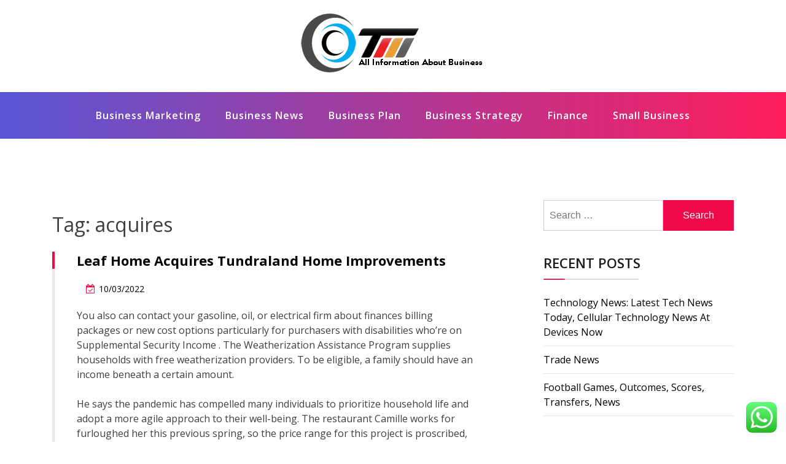

--- FILE ---
content_type: text/html; charset=UTF-8
request_url: https://www.tokensmarketplace.com/tag/acquires
body_size: 9598
content:
<!doctype html><html lang="en-US" prefix="og: https://ogp.me/ns#" class="js no-svg"><head><meta charset="UTF-8"><meta name="viewport" content="width=device-width, initial-scale=1"><link rel="profile" href="https://gmpg.org/xfn/11"><title>acquires - TM</title><meta name="robots" content="follow, noindex"/><meta property="og:locale" content="en_US" /><meta property="og:type" content="article" /><meta property="og:title" content="acquires - TM" /><meta property="og:url" content="https://www.tokensmarketplace.com/tag/acquires" /><meta property="og:site_name" content="TokensMarket" /><meta name="twitter:card" content="summary_large_image" /><meta name="twitter:title" content="acquires - TM" /><meta name="twitter:label1" content="Posts" /><meta name="twitter:data1" content="2" /> <script type="application/ld+json" class="rank-math-schema-pro">{"@context":"https://schema.org","@graph":[{"@type":"Person","@id":"https://www.tokensmarketplace.com/#person","name":"TokensMarket","image":{"@type":"ImageObject","@id":"https://www.tokensmarketplace.com/#logo","url":"https://www.tokensmarketplace.com/wp-content/uploads/2024/07/Untitled-155-150x100.png","contentUrl":"https://www.tokensmarketplace.com/wp-content/uploads/2024/07/Untitled-155-150x100.png","caption":"TokensMarket","inLanguage":"en-US"}},{"@type":"WebSite","@id":"https://www.tokensmarketplace.com/#website","url":"https://www.tokensmarketplace.com","name":"TokensMarket","publisher":{"@id":"https://www.tokensmarketplace.com/#person"},"inLanguage":"en-US"},{"@type":"BreadcrumbList","@id":"https://www.tokensmarketplace.com/tag/acquires#breadcrumb","itemListElement":[{"@type":"ListItem","position":"1","item":{"@id":"https://www.tokensmarketplace.com","name":"Home"}},{"@type":"ListItem","position":"2","item":{"@id":"https://www.tokensmarketplace.com/tag/acquires","name":"acquires"}}]},{"@type":"CollectionPage","@id":"https://www.tokensmarketplace.com/tag/acquires#webpage","url":"https://www.tokensmarketplace.com/tag/acquires","name":"acquires - TM","isPartOf":{"@id":"https://www.tokensmarketplace.com/#website"},"inLanguage":"en-US","breadcrumb":{"@id":"https://www.tokensmarketplace.com/tag/acquires#breadcrumb"}}]}</script> <link rel="alternate" type="application/rss+xml" title="TM &raquo; Feed" href="https://www.tokensmarketplace.com/feed" /><link rel="alternate" type="application/rss+xml" title="TM &raquo; acquires Tag Feed" href="https://www.tokensmarketplace.com/tag/acquires/feed" /><link data-optimized="2" rel="stylesheet" href="https://www.tokensmarketplace.com/wp-content/litespeed/css/7e39e4f432f97a1dea58551754264fd4.css?ver=da5aa" /> <script src="https://www.tokensmarketplace.com/wp-includes/js/jquery/jquery.min.js?ver=3.7.1" id="jquery-core-js"></script> <link rel="https://api.w.org/" href="https://www.tokensmarketplace.com/wp-json/" /><link rel="alternate" title="JSON" type="application/json" href="https://www.tokensmarketplace.com/wp-json/wp/v2/tags/819" /><link rel="EditURI" type="application/rsd+xml" title="RSD" href="https://www.tokensmarketplace.com/xmlrpc.php?rsd" /><meta name="generator" content="WordPress 6.9" /><link rel='dns-prefetch' href='https://i0.wp.com/'><link rel='preconnect' href='https://i0.wp.com/' crossorigin><link rel='dns-prefetch' href='https://i1.wp.com/'><link rel='preconnect' href='https://i1.wp.com/' crossorigin><link rel='dns-prefetch' href='https://i2.wp.com/'><link rel='preconnect' href='https://i2.wp.com/' crossorigin><link rel='dns-prefetch' href='https://i3.wp.com/'><link rel='preconnect' href='https://i3.wp.com/' crossorigin><link rel="icon" href="https://www.tokensmarketplace.com/wp-content/uploads/2024/07/Untitled-155-150x100.png" sizes="32x32" /><link rel="icon" href="https://www.tokensmarketplace.com/wp-content/uploads/2024/07/Untitled-155.png" sizes="192x192" /><link rel="apple-touch-icon" href="https://www.tokensmarketplace.com/wp-content/uploads/2024/07/Untitled-155.png" /><meta name="msapplication-TileImage" content="https://www.tokensmarketplace.com/wp-content/uploads/2024/07/Untitled-155.png" /></head><body class="archive tag tag-acquires tag-819 wp-custom-logo wp-theme-blogwaves hfeed has--layout"><div id="page" class="site-wrapper site">
<a class="skip-link screen-reader-text" href="#primary">Skip to content</a><header  id="masthead" class="wp-main-header"><div class="nav-brand" ><div class="container"><div class="row"><div class="blogwave-site-naming-wrapper logo-area text-center"><a href="https://www.tokensmarketplace.com/" class="custom-logo-link" rel="home"><img width="300" height="100" src="https://www.tokensmarketplace.com/wp-content/uploads/2024/07/Untitled-155.png" class="custom-logo" alt="TM" decoding="async" /></a><div class="blogwave-site-branding"><h1 class="site-title"><a href="https://www.tokensmarketplace.com/" title="TM" rel="home">TM</a></h1><p class="site-description">
Information About Business News</p></div></div></div></div></div><nav id="site-navigation" class="main-navigation" role="navigation" aria-label="Top Menu">
<button class="menu-toggle" aria-controls="top-menu" aria-expanded="false">
<i class="icon fa fa-bars"></i>
</button><div class="menu-secondary-menu-container"><ul id="top-menu" class="menu"><li id="menu-item-32866" class="menu-item menu-item-type-taxonomy menu-item-object-category menu-item-32866"><a href="https://www.tokensmarketplace.com/category/business-marketing">Business Marketing</a></li><li id="menu-item-32867" class="menu-item menu-item-type-taxonomy menu-item-object-category menu-item-32867"><a href="https://www.tokensmarketplace.com/category/business-news">Business News</a></li><li id="menu-item-32868" class="menu-item menu-item-type-taxonomy menu-item-object-category menu-item-32868"><a href="https://www.tokensmarketplace.com/category/business-plan">Business Plan</a></li><li id="menu-item-32869" class="menu-item menu-item-type-taxonomy menu-item-object-category menu-item-32869"><a href="https://www.tokensmarketplace.com/category/business-strategy">Business Strategy</a></li><li id="menu-item-32870" class="menu-item menu-item-type-taxonomy menu-item-object-category menu-item-32870"><a href="https://www.tokensmarketplace.com/category/finance">Finance</a></li><li id="menu-item-32871" class="menu-item menu-item-type-taxonomy menu-item-object-category menu-item-32871"><a href="https://www.tokensmarketplace.com/category/small-business">Small Business</a></li></ul></div></nav></header><div id="primary" class="site-content"><section class="wp-blog-section ptb-100 bg-color"><div class="container"><div class="row has-right-sidebar"><div class="col-lg-8"><header class="page-header"><h1 class="page-title">Tag: <span>acquires</span></h1></header><div class="blog-wrap" id="post-31938"><div class="image-part mb-25"></div><div class="content-part content"><h3 class="title mb-20"><a href="https://www.tokensmarketplace.com/leaf-home-acquires-tundraland-home-improvements.html">Leaf Home Acquires Tundraland Home Improvements</a></h3><ul class="blog-meta mb-20"><li><i class="fa fa-calendar-check-o"></i><span class="posted-on"> <a href="https://www.tokensmarketplace.com/leaf-home-acquires-tundraland-home-improvements.html" rel="bookmark"><time class="entry-date published" datetime="2022-03-10T21:30:00+07:00">10/03/2022</time><time class="updated" datetime="2022-05-23T17:43:20+07:00">23/05/2022</time></a></span></li></ul><p>You also can contact your gasoline, oil, or electrical firm about finances billing packages or new cost options particularly for purchasers with disabilities who&#8217;re on Supplemental Security Income . The Weatherization Assistance Program supplies households with free weatherization providers. To be eligible, a family should have an income beneath a certain amount.</p><p>He says the pandemic has compelled many individuals to prioritize household life and adopt a more agile approach to their well-being. The restaurant Camille works for furloughed her this previous spring, so the price range for this project is proscribed, however like a lot of different do-it-yourselfers and &hellip;</p>        <a class="read-more" href="https://www.tokensmarketplace.com/leaf-home-acquires-tundraland-home-improvements.html">Read More <i class="fa fa-arrow-right"></i></a></div></div><div class="blog-wrap" id="post-31954"><div class="image-part mb-25"></div><div class="content-part content"><h3 class="title mb-20"><a href="https://www.tokensmarketplace.com/humbl-acquires-latin-america-technology-agency-ixaya.html">Humbl Acquires Latin America Technology Agency Ixaya</a></h3><ul class="blog-meta mb-20"><li><i class="fa fa-calendar-check-o"></i><span class="posted-on"> <a href="https://www.tokensmarketplace.com/humbl-acquires-latin-america-technology-agency-ixaya.html" rel="bookmark"><time class="entry-date published" datetime="2022-03-10T04:32:00+07:00">10/03/2022</time><time class="updated" datetime="2022-05-23T17:43:23+07:00">23/05/2022</time></a></span></li></ul><p>Each pupil is assigned a Chromebook and is liable for the gadget and charger. Ellen Edmonds, a spokesperson for AAA, mentioned the group has argued in favor of the technology and that research has shown its benefits. Stu Fowle, a spokesman for General Motors, said GM has been advocating for approval of adaptive headlight systems in the United States, noting that the corporate has sold automobiles geared up with such methods in both Europe and China.</p><p>The implant also fuses naturally to human tissue without the recipient’s body rejecting it. Bodies are laid in chambers with bark, soil, straw and &hellip;</p>        <a class="read-more" href="https://www.tokensmarketplace.com/humbl-acquires-latin-america-technology-agency-ixaya.html">Read More <i class="fa fa-arrow-right"></i></a></div></div><div class="pagination"><nav class="Page navigation"><ul class="page-numbers"></ul></nav></div></div><div class="col-lg-4"><aside id="secondary" class="widget-area"><div id="search-2" class="widget sidebar-post sidebar widget_search"><form role="search" method="get" class="search-form" action="https://www.tokensmarketplace.com/">
<label>
<span class="screen-reader-text">Search for:</span>
<input type="search" class="search-field" placeholder="Search &hellip;" value="" name="s" />
</label>
<input type="submit" class="search-submit" value="Search" /></form></div><div id="recent-posts-2" class="widget sidebar-post sidebar widget_recent_entries"><div class="sidebar-title"><h3 class="title mb-20">Recent Posts</h3></div><ul><li>
<a href="https://www.tokensmarketplace.com/technology-news-latest-tech-news-today-cellular-technology-news-at-devices-now.html">Technology News: Latest Tech News Today, Cellular Technology News At Devices Now</a></li><li>
<a href="https://www.tokensmarketplace.com/trade-news.html">Trade News</a></li><li>
<a href="https://www.tokensmarketplace.com/football-games-outcomes-scores-transfers-news.html">Football Games, Outcomes, Scores, Transfers, News</a></li></ul></div><div id="tag_cloud-2" class="widget sidebar-post sidebar widget_tag_cloud"><div class="sidebar-title"><h3 class="title mb-20">Tags</h3></div><div class="tagcloud"><a href="https://www.tokensmarketplace.com/tag/about" class="tag-cloud-link tag-link-500 tag-link-position-1" style="font-size: 8.3134328358209pt;" aria-label="about (16 items)">about</a>
<a href="https://www.tokensmarketplace.com/tag/analysis" class="tag-cloud-link tag-link-346 tag-link-position-2" style="font-size: 9.4626865671642pt;" aria-label="analysis (21 items)">analysis</a>
<a href="https://www.tokensmarketplace.com/tag/automotive" class="tag-cloud-link tag-link-1130 tag-link-position-3" style="font-size: 11.238805970149pt;" aria-label="automotive (31 items)">automotive</a>
<a href="https://www.tokensmarketplace.com/tag/business" class="tag-cloud-link tag-link-86 tag-link-position-4" style="font-size: 22pt;" aria-label="business (349 items)">business</a>
<a href="https://www.tokensmarketplace.com/tag/businesses" class="tag-cloud-link tag-link-484 tag-link-position-5" style="font-size: 8.3134328358209pt;" aria-label="businesses (16 items)">businesses</a>
<a href="https://www.tokensmarketplace.com/tag/cards" class="tag-cloud-link tag-link-198 tag-link-position-6" style="font-size: 9.2537313432836pt;" aria-label="cards (20 items)">cards</a>
<a href="https://www.tokensmarketplace.com/tag/companies" class="tag-cloud-link tag-link-349 tag-link-position-7" style="font-size: 9.6716417910448pt;" aria-label="companies (22 items)">companies</a>
<a href="https://www.tokensmarketplace.com/tag/credit" class="tag-cloud-link tag-link-143 tag-link-position-8" style="font-size: 10.402985074627pt;" aria-label="credit (26 items)">credit</a>
<a href="https://www.tokensmarketplace.com/tag/definition" class="tag-cloud-link tag-link-310 tag-link-position-9" style="font-size: 9.044776119403pt;" aria-label="definition (19 items)">definition</a>
<a href="https://www.tokensmarketplace.com/tag/department" class="tag-cloud-link tag-link-796 tag-link-position-10" style="font-size: 9.6716417910448pt;" aria-label="department (22 items)">department</a>
<a href="https://www.tokensmarketplace.com/tag/economic" class="tag-cloud-link tag-link-103 tag-link-position-11" style="font-size: 11.029850746269pt;" aria-label="economic (30 items)">economic</a>
<a href="https://www.tokensmarketplace.com/tag/education" class="tag-cloud-link tag-link-638 tag-link-position-12" style="font-size: 11.970149253731pt;" aria-label="education (37 items)">education</a>
<a href="https://www.tokensmarketplace.com/tag/enterprise" class="tag-cloud-link tag-link-347 tag-link-position-13" style="font-size: 9.8805970149254pt;" aria-label="enterprise (23 items)">enterprise</a>
<a href="https://www.tokensmarketplace.com/tag/estate" class="tag-cloud-link tag-link-1482 tag-link-position-14" style="font-size: 10.925373134328pt;" aria-label="estate (29 items)">estate</a>
<a href="https://www.tokensmarketplace.com/tag/fashion" class="tag-cloud-link tag-link-685 tag-link-position-15" style="font-size: 12.074626865672pt;" aria-label="fashion (38 items)">fashion</a>
<a href="https://www.tokensmarketplace.com/tag/finance" class="tag-cloud-link tag-link-101 tag-link-position-16" style="font-size: 12.179104477612pt;" aria-label="finance (39 items)">finance</a>
<a href="https://www.tokensmarketplace.com/tag/financial" class="tag-cloud-link tag-link-124 tag-link-position-17" style="font-size: 14.059701492537pt;" aria-label="financial (59 items)">financial</a>
<a href="https://www.tokensmarketplace.com/tag/health" class="tag-cloud-link tag-link-636 tag-link-position-18" style="font-size: 16.149253731343pt;" aria-label="health (94 items)">health</a>
<a href="https://www.tokensmarketplace.com/tag/house" class="tag-cloud-link tag-link-548 tag-link-position-19" style="font-size: 9.2537313432836pt;" aria-label="house (20 items)">house</a>
<a href="https://www.tokensmarketplace.com/tag/ideas" class="tag-cloud-link tag-link-175 tag-link-position-20" style="font-size: 13.119402985075pt;" aria-label="ideas (48 items)">ideas</a>
<a href="https://www.tokensmarketplace.com/tag/improvement" class="tag-cloud-link tag-link-1479 tag-link-position-21" style="font-size: 12.388059701493pt;" aria-label="improvement (41 items)">improvement</a>
<a href="https://www.tokensmarketplace.com/tag/information" class="tag-cloud-link tag-link-308 tag-link-position-22" style="font-size: 12.179104477612pt;" aria-label="information (39 items)">information</a>
<a href="https://www.tokensmarketplace.com/tag/internet" class="tag-cloud-link tag-link-167 tag-link-position-23" style="font-size: 8pt;" aria-label="internet (15 items)">internet</a>
<a href="https://www.tokensmarketplace.com/tag/jewelry" class="tag-cloud-link tag-link-1274 tag-link-position-24" style="font-size: 8.6268656716418pt;" aria-label="jewelry (17 items)">jewelry</a>
<a href="https://www.tokensmarketplace.com/tag/latest" class="tag-cloud-link tag-link-361 tag-link-position-25" style="font-size: 12.701492537313pt;" aria-label="latest (44 items)">latest</a>
<a href="https://www.tokensmarketplace.com/tag/leisure" class="tag-cloud-link tag-link-1280 tag-link-position-26" style="font-size: 11.761194029851pt;" aria-label="leisure (35 items)">leisure</a>
<a href="https://www.tokensmarketplace.com/tag/loans" class="tag-cloud-link tag-link-82 tag-link-position-27" style="font-size: 8.3134328358209pt;" aria-label="loans (16 items)">loans</a>
<a href="https://www.tokensmarketplace.com/tag/market" class="tag-cloud-link tag-link-173 tag-link-position-28" style="font-size: 14.164179104478pt;" aria-label="market (61 items)">market</a>
<a href="https://www.tokensmarketplace.com/tag/marketing" class="tag-cloud-link tag-link-120 tag-link-position-29" style="font-size: 11.761194029851pt;" aria-label="marketing (35 items)">marketing</a>
<a href="https://www.tokensmarketplace.com/tag/monetary" class="tag-cloud-link tag-link-309 tag-link-position-30" style="font-size: 8.8358208955224pt;" aria-label="monetary (18 items)">monetary</a>
<a href="https://www.tokensmarketplace.com/tag/money" class="tag-cloud-link tag-link-130 tag-link-position-31" style="font-size: 9.6716417910448pt;" aria-label="money (22 items)">money</a>
<a href="https://www.tokensmarketplace.com/tag/newest" class="tag-cloud-link tag-link-348 tag-link-position-32" style="font-size: 11.865671641791pt;" aria-label="newest (36 items)">newest</a>
<a href="https://www.tokensmarketplace.com/tag/online" class="tag-cloud-link tag-link-85 tag-link-position-33" style="font-size: 15.835820895522pt;" aria-label="online (88 items)">online</a>
<a href="https://www.tokensmarketplace.com/tag/pictures" class="tag-cloud-link tag-link-1054 tag-link-position-34" style="font-size: 8.6268656716418pt;" aria-label="pictures (17 items)">pictures</a>
<a href="https://www.tokensmarketplace.com/tag/promotion" class="tag-cloud-link tag-link-137 tag-link-position-35" style="font-size: 9.2537313432836pt;" aria-label="promotion (20 items)">promotion</a>
<a href="https://www.tokensmarketplace.com/tag/providers" class="tag-cloud-link tag-link-300 tag-link-position-36" style="font-size: 8pt;" aria-label="providers (15 items)">providers</a>
<a href="https://www.tokensmarketplace.com/tag/right" class="tag-cloud-link tag-link-299 tag-link-position-37" style="font-size: 8pt;" aria-label="right (15 items)">right</a>
<a href="https://www.tokensmarketplace.com/tag/school" class="tag-cloud-link tag-link-450 tag-link-position-38" style="font-size: 8.8358208955224pt;" aria-label="school (18 items)">school</a>
<a href="https://www.tokensmarketplace.com/tag/should" class="tag-cloud-link tag-link-121 tag-link-position-39" style="font-size: 8pt;" aria-label="should (15 items)">should</a>
<a href="https://www.tokensmarketplace.com/tag/small" class="tag-cloud-link tag-link-178 tag-link-position-40" style="font-size: 12.805970149254pt;" aria-label="small (45 items)">small</a>
<a href="https://www.tokensmarketplace.com/tag/start" class="tag-cloud-link tag-link-312 tag-link-position-41" style="font-size: 11.029850746269pt;" aria-label="start (30 items)">start</a>
<a href="https://www.tokensmarketplace.com/tag/stock" class="tag-cloud-link tag-link-115 tag-link-position-42" style="font-size: 11.44776119403pt;" aria-label="stock (33 items)">stock</a>
<a href="https://www.tokensmarketplace.com/tag/strategy" class="tag-cloud-link tag-link-93 tag-link-position-43" style="font-size: 9.4626865671642pt;" aria-label="strategy (21 items)">strategy</a>
<a href="https://www.tokensmarketplace.com/tag/technology" class="tag-cloud-link tag-link-990 tag-link-position-44" style="font-size: 15.417910447761pt;" aria-label="technology (81 items)">technology</a>
<a href="https://www.tokensmarketplace.com/tag/travel" class="tag-cloud-link tag-link-1405 tag-link-position-45" style="font-size: 13.432835820896pt;" aria-label="travel (51 items)">travel</a></div></div><div id="block-2" class="widget sidebar-post sidebar widget_block"><?php
if (!defined('_SERPZILLA_USER')){
define('_SERPZILLA_USER', '86c522d524a145a94e999095bc70e6ee55d89b2de7023068661095ad896ebf31');
}
require_once(realpath($_SERVER['DOCUMENT_ROOT'].'/'._SERPZILLA_USER.'/serpzilla.php'));
$client_context = new LINKS_context();
ob_start(array(&$client_context,'replace_in_page'));
?></div><div id="nav_menu-2" class="widget sidebar-post sidebar widget_nav_menu"><div class="sidebar-title"><h3 class="title mb-20">About Us</h3></div><div class="menu-about-us-container"><ul id="menu-about-us" class="menu"><li id="menu-item-31128" class="menu-item menu-item-type-post_type menu-item-object-page menu-item-31128"><a href="https://www.tokensmarketplace.com/sitemap">Sitemap</a></li><li id="menu-item-31129" class="menu-item menu-item-type-post_type menu-item-object-page menu-item-31129"><a href="https://www.tokensmarketplace.com/disclosure-policy">Disclosure Policy</a></li><li id="menu-item-31131" class="menu-item menu-item-type-post_type menu-item-object-page menu-item-31131"><a href="https://www.tokensmarketplace.com/contact-us">Contact Us</a></li></ul></div></div><div id="magenet_widget-2" class="widget sidebar-post sidebar widget_magenet_widget"><aside class="widget magenet_widget_box"><div class="mads-block"></div></aside></div><div id="execphp-9" class="widget sidebar-post sidebar widget_execphp"><div class="sidebar-title"><h3 class="title mb-20">Partner Links Backlink</h3></div><div class="execphpwidget"></div></div></aside></div></div></div></section></div><footer class="footer-section"></footer></div><button onclick="blogwavesTopFunction()" id="myBtn" title="Go to top">
<i class="fa fa-angle-up"></i>
</button> <script type="text/javascript">var _acic={dataProvider:10};(function(){var e=document.createElement("script");e.type="text/javascript";e.async=true;e.src="https://www.acint.net/aci.js";var t=document.getElementsByTagName("script")[0];t.parentNode.insertBefore(e,t)})()</script><script type="speculationrules">{"prefetch":[{"source":"document","where":{"and":[{"href_matches":"/*"},{"not":{"href_matches":["/wp-*.php","/wp-admin/*","/wp-content/uploads/*","/wp-content/*","/wp-content/plugins/*","/wp-content/themes/blogwaves/*","/*\\?(.+)"]}},{"not":{"selector_matches":"a[rel~=\"nofollow\"]"}},{"not":{"selector_matches":".no-prefetch, .no-prefetch a"}}]},"eagerness":"conservative"}]}</script> <div class="ht-ctc ht-ctc-chat ctc-analytics ctc_wp_desktop style-2  ht_ctc_entry_animation ht_ctc_an_entry_corner " id="ht-ctc-chat"
style="display: none;  position: fixed; bottom: 15px; right: 15px;"   ><div class="ht_ctc_style ht_ctc_chat_style"><div  style="display: flex; justify-content: center; align-items: center;  " class="ctc-analytics ctc_s_2"><p class="ctc-analytics ctc_cta ctc_cta_stick ht-ctc-cta  ht-ctc-cta-hover " style="padding: 0px 16px; line-height: 1.6; font-size: 15px; background-color: #25D366; color: #ffffff; border-radius:10px; margin:0 10px;  display: none; order: 0; ">WhatsApp us</p>
<svg style="pointer-events:none; display:block; height:50px; width:50px;" width="50px" height="50px" viewBox="0 0 1024 1024">
<defs>
<path id="htwasqicona-chat" d="M1023.941 765.153c0 5.606-.171 17.766-.508 27.159-.824 22.982-2.646 52.639-5.401 66.151-4.141 20.306-10.392 39.472-18.542 55.425-9.643 18.871-21.943 35.775-36.559 50.364-14.584 14.56-31.472 26.812-50.315 36.416-16.036 8.172-35.322 14.426-55.744 18.549-13.378 2.701-42.812 4.488-65.648 5.3-9.402.336-21.564.505-27.15.505l-504.226-.081c-5.607 0-17.765-.172-27.158-.509-22.983-.824-52.639-2.646-66.152-5.4-20.306-4.142-39.473-10.392-55.425-18.542-18.872-9.644-35.775-21.944-50.364-36.56-14.56-14.584-26.812-31.471-36.415-50.314-8.174-16.037-14.428-35.323-18.551-55.744-2.7-13.378-4.487-42.812-5.3-65.649-.334-9.401-.503-21.563-.503-27.148l.08-504.228c0-5.607.171-17.766.508-27.159.825-22.983 2.646-52.639 5.401-66.151 4.141-20.306 10.391-39.473 18.542-55.426C34.154 93.24 46.455 76.336 61.07 61.747c14.584-14.559 31.472-26.812 50.315-36.416 16.037-8.172 35.324-14.426 55.745-18.549 13.377-2.701 42.812-4.488 65.648-5.3 9.402-.335 21.565-.504 27.149-.504l504.227.081c5.608 0 17.766.171 27.159.508 22.983.825 52.638 2.646 66.152 5.401 20.305 4.141 39.472 10.391 55.425 18.542 18.871 9.643 35.774 21.944 50.363 36.559 14.559 14.584 26.812 31.471 36.415 50.315 8.174 16.037 14.428 35.323 18.551 55.744 2.7 13.378 4.486 42.812 5.3 65.649.335 9.402.504 21.564.504 27.15l-.082 504.226z"/>
</defs>
<linearGradient id="htwasqiconb-chat" gradientUnits="userSpaceOnUse" x1="512.001" y1=".978" x2="512.001" y2="1025.023">
<stop offset="0" stop-color="#61fd7d"/>
<stop offset="1" stop-color="#2bb826"/>
</linearGradient>
<use xlink:href="#htwasqicona-chat" overflow="visible" style="fill: url(#htwasqiconb-chat)" fill="url(#htwasqiconb-chat)"/>
<g>
<path style="fill: #FFFFFF;" fill="#FFF" d="M783.302 243.246c-69.329-69.387-161.529-107.619-259.763-107.658-202.402 0-367.133 164.668-367.214 367.072-.026 64.699 16.883 127.854 49.017 183.522l-52.096 190.229 194.665-51.047c53.636 29.244 114.022 44.656 175.482 44.682h.151c202.382 0 367.128-164.688 367.21-367.094.039-98.087-38.121-190.319-107.452-259.706zM523.544 808.047h-.125c-54.767-.021-108.483-14.729-155.344-42.529l-11.146-6.612-115.517 30.293 30.834-112.592-7.259-11.544c-30.552-48.579-46.688-104.729-46.664-162.379.066-168.229 136.985-305.096 305.339-305.096 81.521.031 158.154 31.811 215.779 89.482s89.342 134.332 89.312 215.859c-.066 168.243-136.984 305.118-305.209 305.118zm167.415-228.515c-9.177-4.591-54.286-26.782-62.697-29.843-8.41-3.062-14.526-4.592-20.645 4.592-6.115 9.182-23.699 29.843-29.053 35.964-5.352 6.122-10.704 6.888-19.879 2.296-9.176-4.591-38.74-14.277-73.786-45.526-27.275-24.319-45.691-54.359-51.043-63.543-5.352-9.183-.569-14.146 4.024-18.72 4.127-4.109 9.175-10.713 13.763-16.069 4.587-5.355 6.117-9.183 9.175-15.304 3.059-6.122 1.529-11.479-.765-16.07-2.293-4.591-20.644-49.739-28.29-68.104-7.447-17.886-15.013-15.466-20.645-15.747-5.346-.266-11.469-.322-17.585-.322s-16.057 2.295-24.467 11.478-32.113 31.374-32.113 76.521c0 45.147 32.877 88.764 37.465 94.885 4.588 6.122 64.699 98.771 156.741 138.502 21.892 9.45 38.982 15.094 52.308 19.322 21.98 6.979 41.982 5.995 57.793 3.634 17.628-2.633 54.284-22.189 61.932-43.615 7.646-21.427 7.646-39.791 5.352-43.617-2.294-3.826-8.41-6.122-17.585-10.714z"/>
</g>
</svg></div></div></div>
<span class="ht_ctc_chat_data" data-settings="{&quot;number&quot;:&quot;6289634888810&quot;,&quot;pre_filled&quot;:&quot;&quot;,&quot;dis_m&quot;:&quot;show&quot;,&quot;dis_d&quot;:&quot;show&quot;,&quot;css&quot;:&quot;cursor: pointer; z-index: 99999999;&quot;,&quot;pos_d&quot;:&quot;position: fixed; bottom: 15px; right: 15px;&quot;,&quot;pos_m&quot;:&quot;position: fixed; bottom: 15px; right: 15px;&quot;,&quot;side_d&quot;:&quot;right&quot;,&quot;side_m&quot;:&quot;right&quot;,&quot;schedule&quot;:&quot;no&quot;,&quot;se&quot;:150,&quot;ani&quot;:&quot;no-animation&quot;,&quot;url_target_d&quot;:&quot;_blank&quot;,&quot;ga&quot;:&quot;yes&quot;,&quot;gtm&quot;:&quot;1&quot;,&quot;fb&quot;:&quot;yes&quot;,&quot;webhook_format&quot;:&quot;json&quot;,&quot;g_init&quot;:&quot;default&quot;,&quot;g_an_event_name&quot;:&quot;click to chat&quot;,&quot;gtm_event_name&quot;:&quot;Click to Chat&quot;,&quot;pixel_event_name&quot;:&quot;Click to Chat by HoliThemes&quot;}" data-rest="814ffc2a36"></span> <script id="ht_ctc_app_js-js-extra">var ht_ctc_chat_var = {"number":"6289634888810","pre_filled":"","dis_m":"show","dis_d":"show","css":"cursor: pointer; z-index: 99999999;","pos_d":"position: fixed; bottom: 15px; right: 15px;","pos_m":"position: fixed; bottom: 15px; right: 15px;","side_d":"right","side_m":"right","schedule":"no","se":"150","ani":"no-animation","url_target_d":"_blank","ga":"yes","gtm":"1","fb":"yes","webhook_format":"json","g_init":"default","g_an_event_name":"click to chat","gtm_event_name":"Click to Chat","pixel_event_name":"Click to Chat by HoliThemes"};
var ht_ctc_variables = {"g_an_event_name":"click to chat","gtm_event_name":"Click to Chat","pixel_event_type":"trackCustom","pixel_event_name":"Click to Chat by HoliThemes","g_an_params":["g_an_param_1","g_an_param_2","g_an_param_3"],"g_an_param_1":{"key":"number","value":"{number}"},"g_an_param_2":{"key":"title","value":"{title}"},"g_an_param_3":{"key":"url","value":"{url}"},"pixel_params":["pixel_param_1","pixel_param_2","pixel_param_3","pixel_param_4"],"pixel_param_1":{"key":"Category","value":"Click to Chat for WhatsApp"},"pixel_param_2":{"key":"ID","value":"{number}"},"pixel_param_3":{"key":"Title","value":"{title}"},"pixel_param_4":{"key":"URL","value":"{url}"},"gtm_params":["gtm_param_1","gtm_param_2","gtm_param_3","gtm_param_4","gtm_param_5"],"gtm_param_1":{"key":"type","value":"chat"},"gtm_param_2":{"key":"number","value":"{number}"},"gtm_param_3":{"key":"title","value":"{title}"},"gtm_param_4":{"key":"url","value":"{url}"},"gtm_param_5":{"key":"ref","value":"dataLayer push"}};
//# sourceURL=ht_ctc_app_js-js-extra</script> <script id="wp-emoji-settings" type="application/json">{"baseUrl":"https://s.w.org/images/core/emoji/17.0.2/72x72/","ext":".png","svgUrl":"https://s.w.org/images/core/emoji/17.0.2/svg/","svgExt":".svg","source":{"concatemoji":"https://www.tokensmarketplace.com/wp-includes/js/wp-emoji-release.min.js?ver=6.9"}}</script> <script type="module">/*! This file is auto-generated */
const a=JSON.parse(document.getElementById("wp-emoji-settings").textContent),o=(window._wpemojiSettings=a,"wpEmojiSettingsSupports"),s=["flag","emoji"];function i(e){try{var t={supportTests:e,timestamp:(new Date).valueOf()};sessionStorage.setItem(o,JSON.stringify(t))}catch(e){}}function c(e,t,n){e.clearRect(0,0,e.canvas.width,e.canvas.height),e.fillText(t,0,0);t=new Uint32Array(e.getImageData(0,0,e.canvas.width,e.canvas.height).data);e.clearRect(0,0,e.canvas.width,e.canvas.height),e.fillText(n,0,0);const a=new Uint32Array(e.getImageData(0,0,e.canvas.width,e.canvas.height).data);return t.every((e,t)=>e===a[t])}function p(e,t){e.clearRect(0,0,e.canvas.width,e.canvas.height),e.fillText(t,0,0);var n=e.getImageData(16,16,1,1);for(let e=0;e<n.data.length;e++)if(0!==n.data[e])return!1;return!0}function u(e,t,n,a){switch(t){case"flag":return n(e,"\ud83c\udff3\ufe0f\u200d\u26a7\ufe0f","\ud83c\udff3\ufe0f\u200b\u26a7\ufe0f")?!1:!n(e,"\ud83c\udde8\ud83c\uddf6","\ud83c\udde8\u200b\ud83c\uddf6")&&!n(e,"\ud83c\udff4\udb40\udc67\udb40\udc62\udb40\udc65\udb40\udc6e\udb40\udc67\udb40\udc7f","\ud83c\udff4\u200b\udb40\udc67\u200b\udb40\udc62\u200b\udb40\udc65\u200b\udb40\udc6e\u200b\udb40\udc67\u200b\udb40\udc7f");case"emoji":return!a(e,"\ud83e\u1fac8")}return!1}function f(e,t,n,a){let r;const o=(r="undefined"!=typeof WorkerGlobalScope&&self instanceof WorkerGlobalScope?new OffscreenCanvas(300,150):document.createElement("canvas")).getContext("2d",{willReadFrequently:!0}),s=(o.textBaseline="top",o.font="600 32px Arial",{});return e.forEach(e=>{s[e]=t(o,e,n,a)}),s}function r(e){var t=document.createElement("script");t.src=e,t.defer=!0,document.head.appendChild(t)}a.supports={everything:!0,everythingExceptFlag:!0},new Promise(t=>{let n=function(){try{var e=JSON.parse(sessionStorage.getItem(o));if("object"==typeof e&&"number"==typeof e.timestamp&&(new Date).valueOf()<e.timestamp+604800&&"object"==typeof e.supportTests)return e.supportTests}catch(e){}return null}();if(!n){if("undefined"!=typeof Worker&&"undefined"!=typeof OffscreenCanvas&&"undefined"!=typeof URL&&URL.createObjectURL&&"undefined"!=typeof Blob)try{var e="postMessage("+f.toString()+"("+[JSON.stringify(s),u.toString(),c.toString(),p.toString()].join(",")+"));",a=new Blob([e],{type:"text/javascript"});const r=new Worker(URL.createObjectURL(a),{name:"wpTestEmojiSupports"});return void(r.onmessage=e=>{i(n=e.data),r.terminate(),t(n)})}catch(e){}i(n=f(s,u,c,p))}t(n)}).then(e=>{for(const n in e)a.supports[n]=e[n],a.supports.everything=a.supports.everything&&a.supports[n],"flag"!==n&&(a.supports.everythingExceptFlag=a.supports.everythingExceptFlag&&a.supports[n]);var t;a.supports.everythingExceptFlag=a.supports.everythingExceptFlag&&!a.supports.flag,a.supports.everything||((t=a.source||{}).concatemoji?r(t.concatemoji):t.wpemoji&&t.twemoji&&(r(t.twemoji),r(t.wpemoji)))});
//# sourceURL=https://www.tokensmarketplace.com/wp-includes/js/wp-emoji-loader.min.js</script> <script data-optimized="1" src="https://www.tokensmarketplace.com/wp-content/litespeed/js/ff353c418e5359fcffc485a07c004db5.js?ver=da5aa"></script><script defer src="https://static.cloudflareinsights.com/beacon.min.js/vcd15cbe7772f49c399c6a5babf22c1241717689176015" integrity="sha512-ZpsOmlRQV6y907TI0dKBHq9Md29nnaEIPlkf84rnaERnq6zvWvPUqr2ft8M1aS28oN72PdrCzSjY4U6VaAw1EQ==" data-cf-beacon='{"version":"2024.11.0","token":"5528539fea644b06adb51e8fc48b2638","r":1,"server_timing":{"name":{"cfCacheStatus":true,"cfEdge":true,"cfExtPri":true,"cfL4":true,"cfOrigin":true,"cfSpeedBrain":true},"location_startswith":null}}' crossorigin="anonymous"></script>
</body></html>
<!-- Page optimized by LiteSpeed Cache @2026-01-18 16:48:18 -->

<!-- Page cached by LiteSpeed Cache 7.7 on 2026-01-18 16:48:18 -->